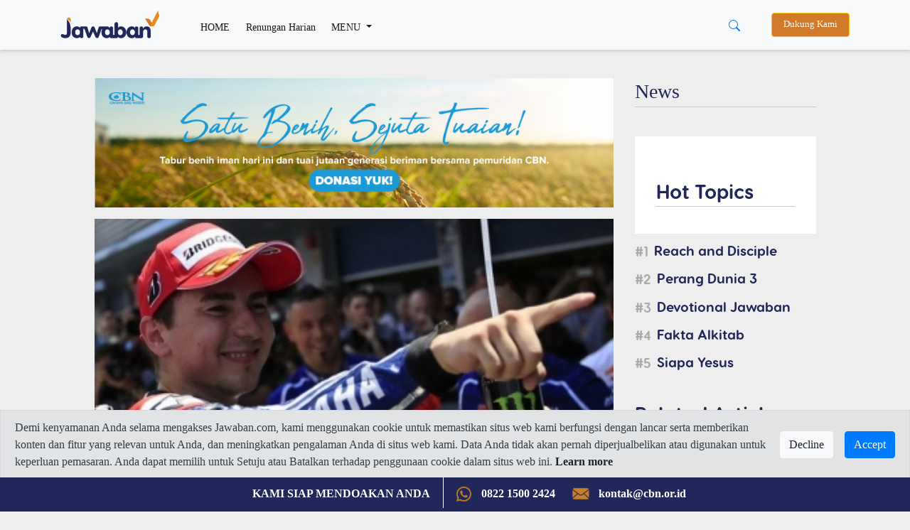

--- FILE ---
content_type: text/html; charset=UTF-8
request_url: https://www.jawaban.com/read/article/id/2013/10/10/91/131010141808/di_sepanglorenzo_akan_berjuang_sampai_akhir
body_size: 13796
content:
<!DOCTYPE html>
<html>
    <head>
		
		<meta charset="utf-8">
        <meta http-equiv="X-UA-Compatible" content="IE=edge,chrome=1">
		<!-- Request ke link website lain (alkitab.sabda) -->
		<meta http-equiv="Content-Security-Policy" content="upgrade-insecure-requests" />
		<!-- -->
		<link rel="icon" href="https://www.jawaban.com/assets/img/icon_new_2020.jpeg">
		<link href="https://www.jawaban.com/manifest.webmanifest" rel="manifest">
		
        <script type="text/javascript">
            var _gaq = _gaq || [];
            _gaq.push(['_setAccount', 'UA-15921794-1']);
            _gaq.push(['_setDomainName', '.jawaban.com']);
            _gaq.push(['_trackPageview']);

            (function () {
                var ga = document.createElement('script');
                ga.type = 'text/javascript';
                ga.async = true;
                ga.src = ('https:' == document.location.protocol ? 'https://ssl' : 'http://www') + '.google-analytics.com/ga.js';
                var s = document.getElementsByTagName('script')[0];
                s.parentNode.insertBefore(ga, s);
            })();
        </script>
		
		<!-- Google tag (gtag.js) G4!-->
		<script async src="https://www.googletagmanager.com/gtag/js?id=G-JWLX3XJJ03"></script>
		<script>
		  window.dataLayer = window.dataLayer || [];
		  function gtag(){dataLayer.push(arguments);}
		  gtag('js', new Date());

		  gtag('config', 'G-JWLX3XJJ03');
		</script>
		<title>Di Sepang, Lorenzo Akan Berjuang Sampai Akhir</title><meta charset ="UTF-8"  /><meta name ="title" content ="Di Sepang, Lorenzo Akan Berjuang Sampai Akhir"  /><meta name ="author" content ="CBN Indonesia 2014 - Jawaban.com"  /><meta name ="description" content ="Pada 2010 lalu, GP Malaysia menjadi penentu bagi Jorge Lorenzo yang keluar sebagai juara dunia untuk pertama kalinya. Kali ini, pada Minggu (13/10) mendatang, dia akan kembali ke Sepang."  /><meta name ="keywords" content ="motogp,moto gp,lorenzo,pembalap,balapan,sepang"  /><meta name ="viewport" content ="width=device-width, initial-scale=1.0"  /><meta name ="google-site-verification" content ="AF-dH9ywMjhQbdY01H0_JUrAxBujcYcKPkCd_eyVxTQ"  /><meta name ="msvalidate.01" content ="074D103AE5415A27F65E3D91ADEAE7C0"  /><meta name ="alexaVerifyID" content ="I523K-RyUCkKfvkjLS5ASjfuGNY"  /><meta property ="fb:app_id" content ="850065118431042"  /><meta property ="og:title" content ="Di Sepang, Lorenzo Akan Berjuang Sampai Akhir"  /><meta property ="og:site_name" content ="jawaban.com"  /><meta property ="og:type" content ="article"  /><meta property ="og:url" content ="https://www.jawaban.com/read/article/id/2013/10/10/91/131010141808/di_sepanglorenzo_akan_berjuang_sampai_akhir"  /><meta property ="og:description" content ="Pada 2010 lalu, GP Malaysia menjadi penentu bagi Jorge Lorenzo yang keluar sebagai juara dunia untuk pertama kalinya. Kali ini, pada Minggu (13/10) mendatang, dia akan kembali ke Sepang."  /><meta property ="og:image" content ="https://www.jawaban.com/assets/uploads/lori_mora/images/main/130628173039.jpg"  /><meta property ="og:locale" content ="en_US"  /><meta itemprop ="name" content ="Di Sepang, Lorenzo Akan Berjuang Sampai Akhir"  /><meta itemprop ="description" content ="Pada 2010 lalu, GP Malaysia menjadi penentu bagi Jorge Lorenzo yang keluar sebagai juara dunia untuk pertama kalinya. Kali ini, pada Minggu (13/10) mendatang, dia akan kembali ke Sepang."  /><meta itemprop ="image" content ="https://www.jawaban.com/assets/uploads/lori_mora/images/main/130628173039.jpg"  />		
		
		
        <meta name="viewport" content="width=device-width, initial-scale=1.0" />
        <link rel="stylesheet" href="https://www.jawaban.com/assets/desing2020/css/bootstrap.min.css">
        <link rel="stylesheet" href="https://www.jawaban.com/assets/desing2020/css/stylee.css"/>
        <link rel="stylesheet" href="https://www.jawaban.com/assets/css/circlebtnfix.css"/>
		 
		<script data-ad-client="ca-pub-6426495252404498" async src="https://pagead2.googlesyndication.com/pagead/js/adsbygoogle.js"></script>
		<!-- Facebook Pixel Code -->
        <script>
            !function (f, b, e, v, n, t, s) {
                if (f.fbq)
                    return;
                n = f.fbq = function () {
                    n.callMethod ? n.callMethod.apply(n, arguments) : n.queue.push(arguments)
                };
                if (!f._fbq)
                    f._fbq = n;
                n.push = n;
                n.loaded = !0;
                n.version = '2.0';
                n.queue = [];
                t = b.createElement(e);
                t.async = !0;
                t.src = v;
                s = b.getElementsByTagName(e)[0];
                s.parentNode.insertBefore(t, s)
            }(window, document, 'script', 'https://connect.facebook.net/en_US/fbevents.js');
            fbq('init', '371404726793267');
            fbq('track', 'PageView');
        </script>
		<noscript>
			<img height="1" width="1" src="https://www.facebook.com/tr?id=371404726793267&ev=PageView&noscript=1"/>
		</noscript>
		<!-- End Facebook Pixel Code -->
		<link rel="image_src" href="https://www.jawaban.com/assets/uploads/lori_mora/images/main/130628173039.jpg" />
		<!-- Start of cbnindonesia Zendesk Widget script -->
		<script id="ze-snippet" src="https://static.zdassets.com/ekr/snippet.js?key=25becf65-f494-43a9-8b70-015ef3bb126d"></script>
		<!-- End of cbnindonesia Zendesk Widget script -->

		<style>
		.MsoNormal > img {
			max-width: 100%;
			height: auto; }
            .jc {
                display: -webkit-box;
                display: flex;
                overflow-x: scroll;
                -webkit-box-pack: justify;
                justify-content: space-between;
                scrollbar-width: none;
                -ms-overflow-style: none;
                -webkit-overflow-scrolling: touch;
                margin: 0 -20px;
            }
            .jc__header {
                display: -webkit-box;
                display: flex;
                -webkit-box-align: center;
                align-items: center;
                width: 100%;
            }
            .jc__headline {
                -webkit-box-flex: 1;
                flex: 1;
            }
            .jc__item {
                -webkit-box-flex: 1;
                flex-grow: 1;
                flex-shrink: 0;
                flex-basis: calc(100% / 4 - (10px * 2) - (20px / 4));
                margin: 10px;
                display: -webkit-box;
                display: flex;
                border-radius: 10px;
                -webkit-box-pack: center;
                justify-content: center;
                -webkit-box-align: center;
                align-items: center;
                -webkit-box-orient: vertical;
                -webkit-box-direction: normal;
                flex-direction: column;
                position: relative;
                -webkit-user-select: none;
                -moz-user-select: none;
                -ms-user-select: none;
                user-select: none;
            }
            .jc__item.jc__item3 {
                flex-basis: calc(100% / 3 - (10px * 2) - (20px / 3));                
            }
            @media only screen and (max-width: 990px) {
                .jc__item {
                    flex-basis: calc(100% / 1.1 - (10px * 1.1) - (20px / 1.1));
					margin: 5px 10px 5px 0px;
					-webkit-box-pack: start;
					justify-content: start;
					-webkit-box-align: start;
					align-items: start;
                }
				.jc__arrows { display: none }
            }
            .jc__item:last-child:after {
                content: "";
                display: block;
                position: absolute;
                width: 10px;
                height: 1px;
                right: calc(10px * 2 * -1);
            }
            .jc__item__description {
                z-index: 1;
                align-self: flex-start;
				border-radius: 0 0 10px 10px;
				width: 100%;
				background: #fff;
            }
            h2.jc__item__title {
                padding: 10px 10px 0;
                color: #333;
                font-size: 0.9rem;
                min-height: 62px;
            }
            h4.jc__item__subtitle {
                font-size: 0.8rem;
                color: #999;
                margin-bottom: 0;
                padding: 0 10px 10px;
            }
            .jc__item__image__wrapper {
                position: relative;
                width: 100%;
            }
            .jc__item__image {
                pointer-events: none;
                width: 100%;
                border-radius: 10px 10px 0 0;
                -o-object-fit: cover;
                object-fit: cover;
            }
            
            .img-responsive {
                pointer-events: none;
                width: 100%;
                border-radius: 10px 10px 0 0;
                -o-object-fit: cover;
                object-fit: cover;
            }
            
            @media only screen and (min-width: 990px) {
                .jc__wrapper {
                    overflow: hidden;
                }
            }
            @media (hover: none) and (pointer: coarse) {
                .jc__wrapper .jc__arrows {
                    display: none;
                }
                .jc__wrapper .jc__item {
                    -webkit-box-flex: 1;
                    flex: 1 0 calc(23% - 10px * 2);
                }
            }
            @media only screen and (hover: none) and (pointer: coarse) and (max-width: 990px) {
                .jc__wrapper .jc__item {
                    -webkit-box-flex: 1;
                    flex: 1 0 calc(90% - 10px);
                }
            }
			.jplay {
				left: 42%;
				position: absolute;
				margin-top: 19%; }
				
			@media (max-width: 768px) {
				.jc__item {}
				h2.jc__item__title {
					min-height: 62px;
					font-size: 0.9rem; }
				.h1, h1 {
					font-size: 1.5rem; }
				.programs {
					padding: 0; }
				.navbar-expand-lg .navbar-nav .nav-link, .dropdown-item {
					padding-bottom: 10px; padding-top: 10px; }
				.navbar-collapse { margin-top: 10px; }
				.jplay {
					width: 20%; }
				.detail .col-md-8 {margin-top:0}
				.jc.jcmain {
					display: block; }
				.jc.jcmain .jc__item__description {
					margin-bottom: 10px; }
				.jc.jcmain .jc__item__description h2.jc__item__title {
					font-size: 1rem;
					min-height: 50px; }
				.navbar.navbar-expand-lg.navbar-light.bg-light {position: fixed;width: 100%;}
				.d-block.d-sm-none.p-2 .row {margin-top: 62px}

			}

            .jc__arrows {
                align-self: center;
            }
            .jc__arrows .arrow:before {
                content: '';
                display: inline-block;
                vertical-align: middle;
                content: "";
                background: url("[data-uri]");
                background-size: contain;
                -webkit-filter: brightness(1);
                filter: brightness(1);
                width: 18px;
                height: 12px;
                cursor: pointer;
            }
            .jc__arrows .arrow.disabled:before {
                -webkit-filter: brightness(4);
                filter: brightness(4);
            }
            .jc__arrows .arrow.disabled {
                display: none;
                z-index: 1;
            }
            .jc__arrows .arrow.arrow-next,
            .jc__arrows .arrow.arrow-prev {
                box-shadow: 0 0 3px rgba(0,0,0,0.9);
                margin-left: -40px;
                background: #fff;
                border-radius: 50%;
                padding: 10px 13px;
                position: absolute;
                margin-top: 100px;
                z-index: 1300002;
            }
            .jc__arrows .arrow.arrow-prev {
                margin-left: -1115px;
            }
            .jc__arrows .arrow.arrow-prev.arrow-prev2 {
                margin-left: -826px;
            }
            .jc__arrows .arrow.arrow-prev:before {
                -webkit-transform: rotate(90deg);
                transform: rotate(90deg);
                z-index: 123231;
            }
            .jc__arrows .arrow.arrow-next:before {
                -webkit-transform: rotate(-90deg);
                transform: rotate(-90deg);
                z-index: 123231;
            }
            .jc__arrow_right,
            .jc__arrow_left {
                background: linear-gradient(90deg, transparent 0, #f1f1f1);
                width: 80px;
                height: 220px;
                cursor: pointer;
                margin-top: -90px;
                margin-left: -45px;
                position: absolute;
                z-index: 1001;
            }
            .jc__arrow_left {
                background: linear-gradient(270deg, transparent 0, #f1f1f1);
                margin-left: -15px;
            }
			.writer {margin-top:30px}
			.writer img {border-radius:50%;width:48px}
			.writer h5 {font-size:1rem;font-weight:normal;}
			.writer h5 span {font-size: 0.9rem}
			.detail > div > .col-md-8 > img {width:100%}
			.navbar-expand-lg .navbar-nav .nav-link.btn-warning, .nav-link.btn-warning {
				padding-top: 0.4rem;padding-bottom: 0.4rem;background-color: #d07a2a;color: #fff;margin-left:15px;}
			.navbar-sahabat24 a {padding: 0.5rem}
			.navbar-expand-lg .navbar-nav .nav-link,
			.dropdown-item {font-size: 0.9rem;}
			@media (min-width: 992px) {
			  .animate {
				animation-duration: 0.3s;
				-webkit-animation-duration: 0.3s;
				animation-fill-mode: both;
				-webkit-animation-fill-mode: both;
			  }
			}

			@keyframes slideIn {
			  0% {
				transform: translateY(1rem);
				opacity: 0;
			  }
			  100% {
				transform:translateY(0rem);
				opacity: 1;
			  }
			  0% {
				transform: translateY(1rem);
				opacity: 0;
			  }
			}

			@-webkit-keyframes slideIn {
			  0% {
				-webkit-transform: transform;
				-webkit-opacity: 0;
			  }
			  100% {
				-webkit-transform: translateY(0);
				-webkit-opacity: 1;
			  }
			  0% {
				-webkit-transform: translateY(1rem);
				-webkit-opacity: 0;
			  }
			}

			.slideIn {
			  -webkit-animation-name: slideIn;
			  animation-name: slideIn;
			  margin: .5rem 0 0;
			}
			.MsoNormal{background:transparent!important;}
			ol.hstag {
                list-style: none;
                counter-reset: my-awesome-counter;
                display: flex;
                flex-wrap: wrap;
                margin: 10px 0 0;
                padding: 0;
            }
            ol.hstag li {
                counter-increment: my-awesome-counter;
                display: flex;
                width: 100%;
                font-size: 1.2rem;
                margin-bottom: 0.7rem;
            }
            ol.hstag li a {
                font-family: 'header';
            }
            ol.hstag li::before {
                content: "#" counter(my-awesome-counter);
                font-weight: normal;
                font-size: 1.2rem;
                color: #aaa;
                margin-top: 5px;
                margin-right: 0.5rem;
                font-family: 'header';
                line-height: 1;
            }
			.subt {background:#2c2c2c}
			.arc-col.arc-col-s h2{padding: 8px 10px 0;font-size: 1rem;}
			#modalOverlay {
				position: fixed;
				top: 0;
				left: 0;
				background: rgba(0, 0, 0, 0.5);
				z-index: 99999;
				height: 100%;
				width: 100%;
			}
			.modalPopup {
				position: absolute;
				top: 35%;
				left: 50%;
				transform: translate(-50%, -50%);
				width: 30%;
				padding: 0 0 15px;
				-webkit-box-shadow: 0 2px 10px 3px rgba(0,0,0,.2);
				-moz-box-shadow: 0 2px 10px 3px rgba(0,0,0,.2);
				box-shadow: 0 2px 10px 3px rgba(0,0,0,.2);
			}
			.modalContent {margin: 1rem 1rem 0rem;}
			@media (max-width: 768px) {
				.modalPopup {
					width: 100%;
					top: 50%;
				}
			}
			.modalContent a {display:block}
			.detail .jc__wrapper{padding:30px;background:#fff}
			.list-group-item {
				padding: 5px;
				background-color: transparent;
				border: none;
			}
			.jc22__item__description {
				width: 100%;
				border-radius: 0 0 10px 10px;
				padding: 10px 20px;
				background: #22275a }
			.jc22__item__description h2{
				color: #ffffff; }
			.jc22__item__description h4 {
				padding: 0 0 10px;
				font-size: 0.9rem;
				display: inline-block;
				color: rgba(255,255,255,0.8); }
			.jc22_date h4 {font-size: 0.9rem;color:#22275a;margin-top: 10px;}
			.jc22__item__description h2 {
				font-size: 1.4rem; }
			.list-group-item {
				padding: 10px 5px 0; }
			.jc__tgl {background:#e88a23;padding:2px 10px;color:#fff;font-size:1.2rem;margin:5px 0;display:inline-block}
			.jc22_top {margin-top:10px}
			.jc22_top h2 {font-size:1.4rem}
			.jc22_top img {margin-bottom:20px;border-radius:10px}
			.jc22_top h5 {font-size:3rem;text-align:center;color:#e88a23}
			.row.programs {height: 220px;overflow-y: scroll;}
			.kata-alkitab {height: 440px;overflow-y: scroll;}
			.jc__boxx table {height:140px}
			.jc__boxx h2 {font-size:1.2rem;}
			.jc__boxx2 h2, .kata-alkitab h2 {font-size:0.9rem;}
			a:hover .jc22_date{text-decoration:none}
			.dropdown-divider {margin: 0.2rem 0;}
			@media (max-width: 768px) {
			.jc__boxx table {height:80px}
			.jc22_top h2, .jc__boxx h2 {font-size:1rem;}
			.jc__item p, .jc22_top p, .jc__boxx .jc22_date h4 {font-size: 0.8rem;}
			.jc22_top h5 {font-size: 2rem;}
			.jc__boxx2 {padding-left: 1rem;padding-right: 1rem}
			}
			.megamenu-li {position: static;}
			.container-megamenu{background:#fff;padding:0 30px 20px}
			.container-megamenu h5{margin-top:20px}
			.megamenu {position: absolute;background:transparent;width: 100%;margin:auto;padding: 0;}
			.navbar-expand-lg .navbar-nav .nav-link.btn-warning, .nav-link.btn-warning{font-size: 0.8rem}
			.subs-blue{background: #ddc;padding: 5px 25px 5px 40px;margin-top: 30px;}
			.alert-cookie-policy{
			  display: block;
			  border-radius: 0;
			  position: fixed;
			  bottom:45px;
			  top:auto;
			  left:0;
			  right: 0;
			  z-index: 999;
			}
			.alert-cookie-policy .alert{
			  border-radius: 0;
			}

			/*
			@media (min-width: 576px) { 
			}
			*/
			@media (max-width: 768px) { 
			.alert-cookie-policy{
			display: none;}
			}

        </style>
         <link href="https://alkitab.sabda.org/api/ayatizer/ayatizer.css" rel="stylesheet">
	
    </head>
    <body>
        <script id="mcjs">!function(c,h,i,m,p){m=c.createElement(h),p=c.getElementsByTagName(h)[0],m.async=1,m.src=i,p.parentNode.insertBefore(m,p)}(document,"script","https://chimpstatic.com/mcjs-connected/js/users/9e97685e94ec4956d89a2b6e7/25f1788fdbef1e750f69bbbd9.js");</script>

<nav class="navbar navbar-expand-lg navbar-light bg-light">
    <div class="container">
        <a class="navbar-brand" href="https://www.jawaban.com/">
            <img src="https://www.jawaban.com/assets/img/logos-jawaban20.png" alt="" />
        </a>
		<div class="d-block d-sm-none">
			<button type="button" class="btn btn-link" data-toggle="dropdown" aria-haspopup="true" aria-expanded="false" style="margin-right: -25px;">
				<svg width="1em" height="1em" viewBox="0 0 16 16" class="bi bi-search" fill="currentColor" xmlns="http://www.w3.org/2000/svg">
					<path fill-rule="evenodd" d="M10.442 10.442a1 1 0 0 1 1.415 0l3.85 3.85a1 1 0 0 1-1.414 1.415l-3.85-3.85a1 1 0 0 1 0-1.415z"/>
					<path fill-rule="evenodd" d="M6.5 12a5.5 5.5 0 1 0 0-11 5.5 5.5 0 0 0 0 11zM13 6.5a6.5 6.5 0 1 1-13 0 6.5 6.5 0 0 1 13 0z"/>
				</svg>
			</button>
		    <div class="dropdown-menu dropdown-menu-right mt-0 animate slideIn" style="min-width:100%;">
			  <form class="px-2 py-0" method='POST' action='https://www.jawaban.com/search/word.html'>
				<div class="form-group m-0">
				  <input type="text" name='txt_search' class="form-control" id="" placeholder="Cari disini...">
				</div>
				<!--<button type="submit" class="btn btn-primary">Sign in</button>-->
			  </form>
			</div>
		</div>
        <button class="navbar-toggler" type="button" data-toggle="collapse" data-target="#navbarSupportedContent" aria-controls="navbarSupportedContent" aria-expanded="false" aria-label="Toggle navigation">
            <span class="navbar-toggler-icon"></span>
        </button>
		<div class="collapse navbar-collapse" id="navbarSupportedContent">
	<ul class="navbar-nav mr-auto">
		<li class="nav-item active">
			<a class="nav-link pt-2" href="https://www.jawaban.com/">HOME <span class="sr-only">(current)</span></a>
		</li>
		<li class="nav-item active">
			<a class="nav-link pt-2" href="https://www.jawaban.com/archive/id/63/Devotional.html">Renungan Harian</a>
		</li>
		<li class="nav-item dropdown megamenu-li">
			<a class="nav-link pt-2 dropdown-toggle" href="" id="dropdown01" role="button" data-toggle="dropdown" aria-haspopup="true" aria-expanded="false">
				MENU
			</a>
		    <div class="dropdown-menu megamenu" aria-labelledby="dropdown01">
				<div class="container container-megamenu">
					<div class="row">
					 <div class="col-6 col-md-3">
					  <h5>SPIRITUALITY</h5>
						<a class="dropdown-item" href="https://www.jawaban.com/archive/id/518/Fakta_Alkitab.html">Fakta Alkitab</a>
						<a class="dropdown-item" href="https://www.jawaban.com/archive/id/58/Kata_Alkitab.html">Kata Alkitab</a>
						<a class="dropdown-item" href="https://www.jawaban.com/archive/id/63/Devotional.html">Devotional</a>
						<div class="dropdown-divider"></div>
						<a class="dropdown-item" href="https://www.jawaban.com/archive/id/1/SPIRITUALITY.html">View all</a>
					 </div>
					 <div class="col-6 col-md-3">
					  <h5>TRUE STORY</h5>
						<a class="dropdown-item" href="https://www.jawaban.com/archive/id/521/Family.html">Family</a>
						<a class="dropdown-item" href="https://www.jawaban.com/archive/id/523/Milenial.html">Milenial</a>
						<a class="dropdown-item" href="https://www.jawaban.com/archive/id/522/Youth.html">Youth</a>
						<div class="dropdown-divider"></div>
						<a class="dropdown-item" href="https://www.jawaban.com/archive/id/9/TRUE_STORY.html">View all</a>
					 </div>
					 <div class="col-6 col-md-3">
					  <h5>LIFESTYLE</h5>
						<a class="dropdown-item" href="https://www.jawaban.com/archive/id/2/Relationship.html">Relationship</a>
						<a class="dropdown-item" href="https://www.jawaban.com/archive/id/10/Health.html">Health</a>
						<a class="dropdown-item" href="https://www.jawaban.com/archive/id/3/Finance.html">Finance</a>
						<div class="dropdown-divider"></div>
						<a class="dropdown-item" href="https://www.jawaban.com/archive/id/5/LIFESYLE.html">View all</a>
						</div>
					 <div class="col-6 col-md-3">
						<h5>NEWS</h5>
						<a class="dropdown-item" href="https://www.jawaban.com/archive/id/524/Berita-CBN.html">Berita CBN</a>
						<a class="dropdown-item" href="https://www.jawaban.com/archive/id/4/NEWS.html">News</a>
						<a class="dropdown-item" href="https://www.jawaban.com/job">Career</a>
						<a class="dropdown-item" href="https://www.jawaban.com/resources">Topic</a>
					 </div>
					</div>
			    </div>
		    </div>
		</li>
		<!--<li class="nav-item d-none d-sm-block">
			<a class="nav-link btn btn-warning" target="_blank" href="https://donasi.jawaban.com/?utm_code=Markom-DM1">Dukung Kami</a>
		</li>-->
	</ul>
	
	<div class="btn-group mr-3 d-none d-sm-block">
	  <button type="button" class="btn btn-link" data-toggle="dropdown" aria-haspopup="true" aria-expanded="false">
		<svg width="1em" height="1em" viewBox="0 0 16 16" class="bi bi-search" fill="currentColor" xmlns="http://www.w3.org/2000/svg">
		  <path fill-rule="evenodd" d="M10.442 10.442a1 1 0 0 1 1.415 0l3.85 3.85a1 1 0 0 1-1.414 1.415l-3.85-3.85a1 1 0 0 1 0-1.415z"/>
		  <path fill-rule="evenodd" d="M6.5 12a5.5 5.5 0 1 0 0-11 5.5 5.5 0 0 0 0 11zM13 6.5a6.5 6.5 0 1 1-13 0 6.5 6.5 0 0 1 13 0z"/>
		</svg>
	  </button>
	  <div class="dropdown-menu dropdown-menu-right animate slideIn" style="min-width:13rem;">
		  <form class="px-2 py-0" method='POST' action='https://www.jawaban.com/search/word.html'>
			<div class="form-group m-0">
			  <input type="text" name='txt_search' class="form-control" id="" placeholder="Cari disini...">
			</div>
			<!--<button type="submit" class="btn btn-primary">Sign in</button>-->
		  </form>
		</div>
	</div>
	<!--<div class="dropdown d-none d-sm-block">
		<a class="nav-link btn btn-warning" target="_blank" style="background:#22275a" href="https://cbn.jawaban.com">Login Mitra</a>
	</div>-->
	<div class="dropdown d-none d-sm-block">
		<a class="nav-link btn btn-warning" target="_blank" href="https://donasi.jawaban.com/?utm_code=WEB-DONATION-JCOM">Dukung Kami</a>
		<!--<a class="nav-link btn btn-warning" target="_blank" style="background:#22275a" href="https://www.jawaban.com/kontributor">Jadi Kontributor</a>-->
	</div>
	
	<!--<div class="dropdown d-none d-sm-block">
		<button class="btn btn-sm btn-secondary dropdown-toggle" type="button" id="dropdownMenuButton" data-toggle="dropdown" aria-haspopup="true" aria-expanded="false">
			<svg width="1.5em" height="2em" viewBox="0 0 16 16" class="bi bi-file-person" fill="currentColor" xmlns="http://www.w3.org/2000/svg">
			<path fill-rule="evenodd" d="M4 1h8a2 2 0 0 1 2 2v10a2 2 0 0 1-2 2H4a2 2 0 0 1-2-2V3a2 2 0 0 1 2-2zm0 1a1 1 0 0 0-1 1v10a1 1 0 0 0 1 1h8a1 1 0 0 0 1-1V3a1 1 0 0 0-1-1H4z"/>
			<path d="M13.784 14c-.497-1.27-1.988-3-5.784-3s-5.287 1.73-5.784 3h11.568z"/>
			<path fill-rule="evenodd" d="M8 10a3 3 0 1 0 0-6 3 3 0 0 0 0 6z"/>
			</svg> Login
		</button>
		<div class="dropdown-menu dropdown-menu-right animate slideIn">
		  <form class="px-3 py-3" method='POST' action='https://www.jawaban.com/login.html'>
			<div class="form-group">
			  <label for="exampleDropdownFormEmail1">JC ID</label>
			  <input type="text" name='txt_username' class="form-control" id="exampleDropdownFormEmail1" placeholder="JC ID">
			</div>
			<div class="form-group">
			  <label for="exampleDropdownFormPassword1">Password</label>
			  <input type="password" name='txt_pass' class="form-control" id="exampleDropdownFormPassword1" placeholder="Password">
			</div>
			
			<button type="submit" name='sbm' class="btn btn-primary">Sign in</button>
		  </form>
		  <div class="dropdown-divider"></div>
		  <a class="dropdown-item" href="https://www.jawaban.com/register.html">New around here? Sign up</a>
		  <a class="dropdown-item" href="https://www.jawaban.com/login/forgot_password.html">Forgot password?</a>
		</div>
	</div>-->
</div>
<script>
$(document).ready(function() {
	$(".megamenu").on("click", function(e) {
		e.stopPropagation();
	});
});
</script>	        
    </div>
</nav>
<div class="d-block d-sm-none p-2 pl-3 pr-3">
	<div class="row">
		<!--<div class="col-6 p-0">
			<a class="nav-link btn btn-warning ml-0 px-0" target="_blank" style="background:#22275a" href="https://cbn.jawaban.com">Login Mitra</a>
		</div>
		<div class="col-4 p-0">
			<a class="nav-link btn btn-warning ml-0 px-0" target="_blank" style="background:#22275a" href="https://www.jawaban.com/kontributor">Jadi Kontributor</a>
		</div>-->
		<div class="col-12 pr-1 pl-1">
			<a class="nav-link btn btn-warning ml-0 px-0" href="https://donasi.jawaban.com/?utm_code=Markom-DM1">Dukung Kami</a>
		</div>
		<!--<div class="col-4 pl-1 pr-1">
			<div class="dropdown">
				<button class="btn btn-sm btn-block btn-secondary dropdown-toggle" type="button" id="dropdownMenuButton" data-toggle="dropdown" aria-haspopup="true" aria-expanded="false">
						<svg width="1.5em" height="2em" viewBox="0 0 16 16" class="bi bi-file-person" fill="currentColor" xmlns="http://www.w3.org/2000/svg">
						<path fill-rule="evenodd" d="M4 1h8a2 2 0 0 1 2 2v10a2 2 0 0 1-2 2H4a2 2 0 0 1-2-2V3a2 2 0 0 1 2-2zm0 1a1 1 0 0 0-1 1v10a1 1 0 0 0 1 1h8a1 1 0 0 0 1-1V3a1 1 0 0 0-1-1H4z"/>
						<path d="M13.784 14c-.497-1.27-1.988-3-5.784-3s-5.287 1.73-5.784 3h11.568z"/>
						<path fill-rule="evenodd" d="M8 10a3 3 0 1 0 0-6 3 3 0 0 0 0 6z"/>
						</svg> Login
				</button>
				<div class="dropdown-menu dropdown-menu-right animate slideIn">
				  <form class="px-3 py-3">
					<div class="form-group">
					  <label for="exampleDropdownFormEmail1">Email address</label>
					  <input type="email" class="form-control" id="exampleDropdownFormEmail1" placeholder="email@example.com">
					</div>
					<div class="form-group">
					  <label for="exampleDropdownFormPassword1">Password</label>
					  <input type="password" class="form-control" id="exampleDropdownFormPassword1" placeholder="Password">
					</div>
					<div class="form-group">
					  <div class="form-check">
						<input type="checkbox" class="form-check-input" id="dropdownCheck">
						<label class="form-check-label" for="dropdownCheck">
						  Remember me
						</label>
					  </div>
					</div>
					<button type="submit" class="btn btn-primary">Sign in</button>
				  </form>
				  <div class="dropdown-divider"></div>
				  <a class="dropdown-item" href="#">New around here? Sign up</a>
				  <a class="dropdown-item" href="#">Forgot password?</a>
				</div>
			</div>
		</div>-->
	</div>
</div>		<script>
  function share(url) {
    window.open(url, "_blank", "toolbar=no, scrollbars=yes, resizable=yes, left=500, width=550, height=350");
}
</script>

<script type="text/javascript" src="//code.jquery.com/jquery-2.1.0.js"></script>
<div class="container detail">
	<div class="row justify-content-center arc-row">
		<div class="col-md-8">
							<a href="https://donasi.jawaban.com/?utm_code=WI-WEB-JWB-ReadTopBanner" class="countthis" target="_blank" id="5473_adv">
				<img src="https://www.jawaban.com/assets/uploads/advertise/Banner-read-top.jpg" alt="" class="mb-3 img-fluid" />
				</a>
								
							<div>
						
											<img src="https://www.jawaban.com/assets/uploads/lori_mora/images/main/130628173039.jpg" class="img-fluid" style="width:100%" alt="Di Sepang, Lorenzo Akan Berjuang Sampai Akhir" />
									</div>
			<script>
				$('.covergbrforplayer').on('click', function() {
						var element = $(this);						
						var videoSRC = element.attr('data-videoSRC');
						var iframe = '<iframe width="100%" height="410" src="'+videoSRC+'" frameborder="0" allowfullscreen></iframe>';
						element.html(iframe);
					});
			</script>
			
			<div class="row detail-infi">
				<div class="col-5">
											<span style="font-size:1rem;color:#666"><i>Sumber: otomotif.plasa.msn.com</i></span><br/>
						
					<h4><a href="https://www.jawaban.com/archive/id/91/Nasional.html">Nasional</a>
					<span style="font-size:1rem;color:#666">/ <svg xmlns="http://www.w3.org/2000/svg" width="16" height="16" fill="currentColor" class="bi bi-calendar3" viewBox="0 0 16 16">
  <path d="M14 0H2a2 2 0 0 0-2 2v12a2 2 0 0 0 2 2h12a2 2 0 0 0 2-2V2a2 2 0 0 0-2-2zM1 3.857C1 3.384 1.448 3 2 3h12c.552 0 1 .384 1 .857v10.286c0 .473-.448.857-1 .857H2c-.552 0-1-.384-1-.857V3.857z"/>
  <path d="M6.5 7a1 1 0 1 0 0-2 1 1 0 0 0 0 2zm3 0a1 1 0 1 0 0-2 1 1 0 0 0 0 2zm3 0a1 1 0 1 0 0-2 1 1 0 0 0 0 2zm-9 3a1 1 0 1 0 0-2 1 1 0 0 0 0 2zm3 0a1 1 0 1 0 0-2 1 1 0 0 0 0 2zm3 0a1 1 0 1 0 0-2 1 1 0 0 0 0 2zm3 0a1 1 0 1 0 0-2 1 1 0 0 0 0 2zm-9 3a1 1 0 1 0 0-2 1 1 0 0 0 0 2zm3 0a1 1 0 1 0 0-2 1 1 0 0 0 0 2zm3 0a1 1 0 1 0 0-2 1 1 0 0 0 0 2z"/>
</svg> 10 October 2013</span></h4>
				</div>
				<div class="col-7 text-right">
					<small class="text-muted">Kalangan Sendiri</small>
<script src="https://d.line-scdn.net/r/web/social-plugin/js/thirdparty/loader.min.js" async="async" defer="defer"></script>
<ul class="list-unstyled" id="shyer">
	<li>
		<small>Share:</small>
		<a href="https://www.facebook.com/sharer/sharer.php?u=https://www.jawaban.com/read/article/id/2013/10/10/91/131010141808/di_sepanglorenzo_akan_berjuang_sampai_akhir" target="_blank">
			<img src="https://www.jawaban.com/assets/img/shyer-fb.jpg" />
		</a>
	
		<a href="https://twitter.com/share?text=Di Sepang, Lorenzo Akan Berjuang Sampai Akhir&url=https://www.jawaban.com/read/article/id/2013/10/10/91/131010141808/di_sepanglorenzo_akan_berjuang_sampai_akhir" target="_blank">
			<img src="https://www.jawaban.com/assets/img/shyer-tw.jpg" />
		</a>
	
		<!--<a href="https://plus.google.com/share?url=https://www.jawaban.com/read/article/id/2013/10/10/91/131010141808/di_sepanglorenzo_akan_berjuang_sampai_akhir" target="_blank">
			<img src="https://www.jawaban.com/assets/img/shyer-g.jpg" />
		</a>-->
				<a href="https://api.whatsapp.com/send/?phone&text=https%3A%2F%2Fwww.jawaban.com%2Fread%2Farticle%2Fid%2F2013%2F10%2F10%2F91%2F131010141808%2Fdi_sepanglorenzo_akan_berjuang_sampai_akhir+-+Di+Sepang%2C+Lorenzo+Akan+Berjuang+Sampai+Akhir" target="_blank">
			<img src="https://www.jawaban.com/assets/img/shyer-wa.jpg" />
		</a>
	</li>		
</ul>
<script>
	$('#shyer').affix({
		offset: {
			top: 90
			, bottom: function () {
				return (this.bottom = $('.footer').outerHeight(true))
			}
		}
	})
</script>				</div>
			</div>
						<h1>Di Sepang, Lorenzo Akan Berjuang Sampai Akhir</h1>
			<div class="row writer">
				<div class="col-9">
					<img src="https://www.jawaban.com/assets/uploads/profile/default_profile.jpg?260130101819" alt=""  />
					<h5>Lois					<span>Official Writer</span></h5>
				</div>
				<div class="col-3">				
					<div class="pad5 text-right">
						<svg width="1em" height="1em" viewBox="0 0 16 16" class="bi bi-eye" fill="currentColor" xmlns="http://www.w3.org/2000/svg">
							<path fill-rule="evenodd" d="M16 8s-3-5.5-8-5.5S0 8 0 8s3 5.5 8 5.5S16 8 16 8zM1.173 8a13.134 13.134 0 0 0 1.66 2.043C4.12 11.332 5.88 12.5 8 12.5c2.12 0 3.879-1.168 5.168-2.457A13.134 13.134 0 0 0 14.828 8a13.133 13.133 0 0 0-1.66-2.043C11.879 4.668 10.119 3.5 8 3.5c-2.12 0-3.879 1.168-5.168 2.457A13.133 13.133 0 0 0 1.172 8z"/>
							<path fill-rule="evenodd" d="M8 5.5a2.5 2.5 0 1 0 0 5 2.5 2.5 0 0 0 0-5zM4.5 8a3.5 3.5 0 1 1 7 0 3.5 3.5 0 0 1-7 0z"/>
						</svg> 3184					</div>
				</div>                            
			</div>
			
			<p style="text-align: justify;"><span style="font-size: small;">Pada 2010 lalu, GP Malaysia menjadi penentu bagi Jorge Lorenzo yang keluar sebagai juara dunia untuk pertama kalinya. Kali ini, pada Minggu (13/10) mendatang, dia akan kembali ke Sepang. Sayangnya, bukan untuk memastikannya keluar sebagai juara namun untuk memastikan agar lawan beratnya, Marc Marquez tidak melaju sebagai juara dunia.</span></p>
<p><span style="font-size: small;"> </span></p>
<p style="text-align: justify;"><span style="font-size: small;">Seri ke-15 MotoGP musim ini berarti tinggal 100 poin maksimal yang bisa diraih pembalap. Marquez yang kini memimpin klasemen dengan keunggulan 39 angka membuat Lorenzo tak punya pilihan lain selain menang.</span></p>
<p><span style="font-size: small;"> </span></p>
<p style="text-align: justify;"><span style="font-size: small;">&ldquo;Sekarang kami memulai perjalanan besar, dengan tiga balapan beruntun dan menghadapi bagian terakhir dalam persaingan menjadi juara dunia, bagian yang krusial,&rdquo; ujar Lorenzo. Menurut Lorenzo, pembalap akan sangat kuat karena mereka mengenal Sepang dengan baik karena merupakan sirkuit uji coba pra musim. Meskipun begitu, Sepang selalu berangin kencang dan sering hujan.</span></p>
<p><span style="font-size: small;"> </span></p>
<p style="text-align: justify;"><span style="font-size: small;">&ldquo;Saya punya beberapa kenangan manis di sana, tetapi kami perlu untuk tetap fokus pada balapan dan mencoba untuk sedikit unggul atas Marquez. Menjadi juara dunia sangat sulit, tapi kami akan berjuang sampai akhir. Mari kita lihat apa yang akan terjadi!&rdquo;</span></p>
<p><span style="font-size: small;"> </span></p>
<p style="text-align: justify;"><span style="font-size: small;">Di Sepang, semua pembalap tentu ingin mendapatkan poin terbaik, terutama Lorenzo yang berada di posisi kedua klasemen sementara. Bila dia berhasil merajai Sepang, maka ada kemungkinan dia bisa menjadi juara dunia meski masih harus berjuang gigih untuk merebut tiga seri lainnya. Namun, nampaknya juara dunia harus lepas dari tangannya jika di Sepang nanti dia kalah.</span></p>
<p style="text-align: justify;">&nbsp;</p>
<p style="text-align: justify;"><span style="font-size: small;">Baca juga :</span></p>
<p style="text-align: justify;"><span style="font-size: small;"><a href="https://www.jawaban.com/index.php/money/detail/id/82/news/131008110312/limit/0/Mau-Sukses-Larangan-Utamanya-Jangan-Cinta-Uang.html" target="_blank"><span style="color: #0000ff;"><strong>Mau Sukses? Larangan Utamanya Jangan Cinta Uang</strong></span></a></span></p>
<p style="text-align: justify;"><span style="font-size: small;"><a href="https://www.jawaban.com/index.php/entertain/detail/color/blue/id/48/news/131007112657/limit/0/Tips-Mulai-Dari-Membeli-Sampai-Menyimpan-Udang.html" target="_blank"><span style="color: #0000ff;"><strong>Tips Mulai Dari Membeli Sampai Menyimpan Udang</strong></span></a></span></p>
<p style="text-align: justify;"><span style="font-size: small;"><a href="https://www.jawaban.com/index.php/spiritual/detail/id/58/news/131003102353/limit/0/Alkisah-Tentang-Tiga-Pohon.html" target="_blank"><span style="color: #0000ff;"><strong>Alkisah Tentang Tiga Pohon</strong></span></a></span></p>
<p style="text-align: justify;"><span style="font-size: small;"><a href="https://www.jawaban.com/index.php/relationship/detail/id/92/news/131003113615/limit/0/Saat-Sosial-Media-Jadi-Masalah-dalam-Rumah-Tangga.html" target="_blank"><span style="color: #0000ff;"><strong>Saat Sosial Media Jadi Masalah Dalam Rumah Tangga</strong></span></a></span></p>
<p style="text-align: justify;"><span style="font-size: small;"><a href="https://www.jawaban.com/index.php/health/detail/id/67/news/131002155425/limit/0/Kulit-Mulus-Cerah-Bersinar-dengan-Vegetarian.html" target="_blank"><span style="color: #0000ff;"><strong>Kulit Mulus Cerah Bersinar dengan Vegetarian</strong></span></a></span></p>
<p><span style="font-size: small;"><a href="https://www.jawaban.com/index.php/money/detail/id/82/news/130930165705/limit/0/Tingkatkan-Kualitas-Sebagai-Pemandu-Wisatawan.html" target="_blank"><span style="color: #0000ff;"><strong>Tingkatkan Kualitas Sebagai Pemandu Wisatawan</strong></span></a></span></p>			Sumber : kompas.com by lois horiyanti/jawaban.com
			<h5 class="jc__headline mt-4" style="color: #22275A">Halaman :</h5>
			<a href="https://www.jawaban.com/read/article/id/2013/10/10/91/131010141808/di_sepanglorenzo_akan_berjuang_sampai_akhir//1" class="btn btn-info btn-circle btn-sm" role="button" style="background-color:#FB8F2C;border-color:#FB8F2C"><b>1</b></a>
			<div class="mt-4 keywords" hidden>
													<a href="https://www.jawaban.com/search/word/motogp.html"  class="btn btn-outline-secondary mb-2" target="_blank">
						motogp					</a>
									<a href="https://www.jawaban.com/search/word/moto+gp.html"  class="btn btn-outline-secondary mb-2" target="_blank">
						moto gp					</a>
									<a href="https://www.jawaban.com/search/word/lorenzo.html"  class="btn btn-outline-secondary mb-2" target="_blank">
						lorenzo					</a>
									<a href="https://www.jawaban.com/search/word/pembalap.html"  class="btn btn-outline-secondary mb-2" target="_blank">
						pembalap					</a>
									<a href="https://www.jawaban.com/search/word/balapan.html"  class="btn btn-outline-secondary mb-2" target="_blank">
						balapan					</a>
									<a href="https://www.jawaban.com/search/word/sepang.html"  class="btn btn-outline-secondary mb-2" target="_blank">
						sepang					</a>
							</div>
			
			<div class="my-3">
				<a href="https://jawaban.com/bagikankisahmu/" target="_blank"><img src="https://www.jawaban.com/assets/img/Devotional.jpg" alt="" class="img-fluid mt-4" /></a>
			</div>
			
			<script>(function (d, s, id) {
        var js, fjs = d.getElementsByTagName(s)[0];
        if (d.getElementById(id))
            return;
        js = d.createElement(s);
        js.id = id;
        js.src = "//connect.facebook.net/id_ID/sdk.js#xfbml=1&appId=1462860333969761&version=v2.0";
        fjs.parentNode.insertBefore(js, fjs);
    }(document, 'script', 'facebook-jssdk'));
</script>
<div class="panel" id="leave-comment">
    <div class="panel-heading">
        <div class="row">
            <div class="col-12">
                <a href="#">
                    <h3 class="panel-header-text">Leave a Comment</h3>
                </a>
            </div>
        </div>
    </div>
    <div class="panel-body" id="recharge-yoursoul">
        <!--<form role="form">-->
        <div class="row jc-comment-backgorund2">
            <div class="col-lg-12 col-md-12 col-sm-12 col-xs-12">
                <div class="fb-comments" data-href="https://www.jawaban.com/read/article/id/2013/10/10/91/131010141808/" data-numposts="5" data-colorscheme="light"></div>
                <!--<div class="form-group">
                    <textarea class="form-control" rows="3" placeholder="Add your comment.."></textarea>
                </div>
                <div class="checkbox">
                    <label class="col-sm-5">
                        <input type="checkbox"> Also post on Facebook
                    </label>
                    <div class="col-sm-7 text-right">
                        Your Text Here... <button type="submit" class="btn btn-default">Submit</button>
                    </div>
                </div>-->
            </div>
        </div>
        <!--</form>-->
    </div>
</div>

<!--<div id="fb-root"></div>
<script>(function (d, s, id) {
        var js, fjs = d.getElementsByTagName(s)[0];
        if (d.getElementById(id))
            return;
        js = d.createElement(s);
        js.id = id;
        js.src = "//connect.facebook.net/id_ID/sdk.js#xfbml=1&appId=1462860333969761&version=v2.0";
        fjs.parentNode.insertBefore(js, fjs);
    }(document, 'script', 'facebook-jssdk'));
</script>
<div class="panel" id="leave-comment">
    <div class="panel-heading">
        <div class="row">
            <div class="col-lg-8 col-xs-8">
                <a href="#">
                    <h3 class="panel-header-text">Leave a Comment</h3>
                </a>
            </div>
        </div>
    </div>
    <div class="panel-body" id="recharge-yoursoul">
        <div class="fb-comments" data-href="https://www.jawaban.com/read/article/id/2013/10/10/91/131010141808/" data-numposts="5" data-colorscheme="light"></div>
    </div>
</div>-->			
		</div>
		<div class="col-md-3">
			<div class="categoriez">
				<div class="categoriez-sub">
					<h3><a href="https://www.jawaban.com/archive/id/4/News.html">News</a></h3>
					<ul>
											</ul>
				</div>
			</div>
			<a href="#" class="countthis" target="_blank" id="#_adv">
				<img src="https://www.jawaban.com/assets/uploads/advertise/" alt="" class="iklan img-fluid mt-4" />
			</a>
			<div class="jc__wrapper">
				<div class="jc__header">
					<h3 class="jc__headline">Hot Topics</h3>
				</div>
			</div>
			<ol class="hstag">
								<li><a href="https://www.jawaban.com/search/word/Reach and Disciple" target="_blank">Reach and Disciple</a></li>
								<li><a href="https://www.jawaban.com/search/word/Perang Dunia 3" target="_blank">Perang Dunia 3</a></li>
								<li><a href="https://www.jawaban.com/search/word/Devotional Jawaban" target="_blank">Devotional Jawaban</a></li>
								<li><a href="https://www.jawaban.com/search/word/Fakta Alkitab" target="_blank">Fakta Alkitab</a></li>
								<li><a href="https://www.jawaban.com/search/word/Siapa Yesus" target="_blank">Siapa Yesus</a></li>
							</ol>
			<h3>Related Articles</h3>
<div class="row mb-4">
			<div class="col-6 col-md-12">
			<div class="arc-col">
				<a href="https://www.jawaban.com/read/article/id/2015/11/09 11:30:00/91/151109143801/gagal_juaravalentino_rossi_pecahkan_rekor_comeback_legenda_motogp"><img src="https://www.jawaban.com/assets/uploads/rere_karo/images/main/151109143155.jpg" alt="" class="img-fluid" />
					<h2>Gagal Juara, Valentino Rossi Pecahkan Rekor Comeback Legenda MotoGP</h2></a>
				<a href="https://www.jawaban.com/archive/id/91/Nasional.html"><h4>Nasional</h4></a>
			</div>
		</div>
			<div class="col-6 col-md-12">
			<div class="arc-col">
				<a href="https://www.jawaban.com/read/article/id/2015/11/02 11:30:00/91/151102140801/terkendala_danario_haryanto_belum_masuk_daftar_pembalap_f1_2016"><img src="https://www.jawaban.com/assets/uploads/rere_karo/images/main/151102140548.jpg" alt="" class="img-fluid" />
					<h2>Terkendala Dana, Rio Haryanto Belum Masuk Daftar Pembalap F1 2016</h2></a>
				<a href="https://www.jawaban.com/archive/id/91/Nasional.html"><h4>Nasional</h4></a>
			</div>
		</div>
			<div class="col-6 col-md-12">
			<div class="arc-col">
				<a href="https://www.jawaban.com/read/article/id/2015/06/22 11:30:00/91/150622121032/rio_haryanto_juara_di_gp2_series_austria"><img src="https://www.jawaban.com/assets/uploads/rere_karo/images/main/150622115700.jpg" alt="" class="img-fluid" />
					<h2>Rio Haryanto Juara di GP2 Series Austria</h2></a>
				<a href="https://www.jawaban.com/archive/id/91/Nasional.html"><h4>Nasional</h4></a>
			</div>
		</div>
			<div class="col-6 col-md-12">
			<div class="arc-col">
				<a href="https://www.jawaban.com/read/article/id/2015/01/17 13:30:00/91/150115165518/performa_jorge_lorenzo_akan_bersinar_di_2015"><img src="https://www.jawaban.com/assets/uploads/daniel_tanamal/images/main/150115164338.jpg" alt="" class="img-fluid" />
					<h2>Performa Jorge Lorenzo Akan Bersinar di 2015</h2></a>
				<a href="https://www.jawaban.com/archive/id/91/Nasional.html"><h4>Nasional</h4></a>
			</div>
		</div>
	</div>			
			<img src="https://www.jawaban.com/assets/img/konseling25.jpg" class="img-fluid" alt="" />
			<div class="row ico-row">
				<div class="col-12">
					<div class="p-2" style="background:#fff">
						<a href="https://bit.ly/layanandoawebsite" target="_blank">
							<img src="https://www.jawaban.com/assets/img/konseling_wa.png" class="img-fluid" alt="" />
						</a>
					</div>
					<div class="p-2" style="background:#fff">
						<a href="/cdn-cgi/l/email-protection#f3989c9d879298b390919ddd9c81dd9a97">
							<img src="https://www.jawaban.com/assets/img/konseling_email.png" class="img-fluid" alt="" />
						</a>
					</div>
					<div class="p-2" style="background:#fff">
						<a href="tel:+628119914240" target="_blank">
							<img src="https://www.jawaban.com/assets/img/konseling_callcenter.png" class="img-fluid" alt="" />
						</a>
					</div>
				</div>	
			</div>	

		</div>
	</div>
</div>

   <script data-cfasync="false" src="/cdn-cgi/scripts/5c5dd728/cloudflare-static/email-decode.min.js"></script><script type="text/javascript">
        const copyListener = (event) => {
		  const range = window.getSelection().getRangeAt(0),
			rangeContents = range.cloneContents(),
			pageLink = `\nBaca artikel Jawaban, \u002A\u0022Di Sepang, Lorenzo Akan Berjuang Sampai Akhir\u0022\u002A selengkapnya: \n${document.location.href}`,
			helper = document.createElement("div");

		  helper.appendChild(rangeContents);

		  event.clipboardData.setData("text/plain", `${helper.innerText}\n${pageLink}`);
		  event.clipboardData.setData("text/html", `${helper.innerHTML}<br>${pageLink}`);
		  event.preventDefault();
		};
		document.addEventListener("copy", copyListener);
    </script>
		<!-- === START ====== -->
		<div id="alertCookiePolicy" class="alert-cookie-policy">
		  <div class="alert alert-secondary mb-0 d-flex align-items-center" role="alert">
			<span class="mr-auto">Demi kenyamanan Anda selama mengakses Jawaban.com, kami menggunakan cookie untuk memastikan situs web kami berfungsi dengan lancar serta memberikan konten dan fitur yang relevan untuk Anda, dan meningkatkan pengalaman Anda di situs web kami. Data Anda tidak akan pernah diperjualbelikan atau digunakan untuk keperluan pemasaran. Anda dapat memilih untuk Setuju atau Batalkan terhadap penggunaan cookie dalam situs web ini.  <a href="https://www.jawaban.com/privacypolicy" target="_blank" class="alert-link">Learn more</a></span>
			<button id="btnDeclineCookiePolicy" class="btn btn-light mr-3" data-dismiss="alert" type="button" aria-label="Close">Decline</button>
			<button id="btnAcceptCookiePolicy" class="btn btn-primary" data-dismiss="alert" type="button" aria-label="Close">Accept</button>
		  </div>  
		</div>        
		<div class="container">
    <div class="row justify-content-center follow">
        <div class="col-6 col-md-3">
            <img src="https://www.jawaban.com/assets/img/logo-cbnj.jpg" class="logo-cbn img-fluid" alt="" />
        </div>
        <div class="col-6 col-md-3">
            <h3>Ikuti Kami</h3>
            <a href="https://twitter.com/Jawaban"><img src="https://www.jawaban.com/assets/desing2020/images/ikuti-tw.png" alt=""/></a>
            <a href="https://www.facebook.com/pages/jawabancom/212273648795958"><img src="https://www.jawaban.com/assets/desing2020/images/ikuti-fb.png" alt=""/></a>
            <a href="https://www.youtube.com/user/cbnindonesia"><img src="https://www.jawaban.com/assets/desing2020/images/ikuti-yt.png" alt=""/></a>
            <a href="https://www.instagram.com/jawabancom/"><img src="https://www.jawaban.com/assets/desing2020/images/ikuti-ig.png" alt=""/></a>
        </div>
		
    </div>
</div>

<footer>
    <div class="container">
        <h3>&COPY;  2023 Jawaban.com - <a href="https://www.jawaban.com/privacypolicy" target="_blank" class="text-white">Privacy Policy</a></h3>
		<!--<center>
			<div class="add-to">
				<button class="add-to-btn">Add to home screen</button>
			</div>
			<hr>	
			
		</center>-->
    </div>
	<!--<button class="button btn-info">Add To Home Screen</button>-->
    <nav class="navbar fixed-bottom navbar-expand-sm navbar-sahabat24">
        <div class="container">
            <div class="collapse navbar-collapse" id="navbarCollapse">
                <ul class="nav-btm">
                    <li class="nav-item active">
                        <a class="nav-link">KAMI SIAP MENDOAKAN ANDA</a>
                    </li>
                    <li class="nav-item">
                        <a class="nav-link" href="https://bit.ly/layanandoawebsite" target="_blank">
                            <img src="https://www.jawaban.com/assets/desing2020/images/ico-2.png" alt="" />
                            0822 1500 2424
                        </a>
                    </li>
                    <li class="nav-item">
                        <a class="nav-link" href="/cdn-cgi/l/email-protection#593236372d3832193a3b3777362b77303d">
                            <img src="https://www.jawaban.com/assets/desing2020/images/ico-1.png" alt="" />
                            <span class="__cf_email__" data-cfemail="d0bbbfbea4b1bb90b3b2befebfa2feb9b4">[email&#160;protected]</span>
                        </a>
                    </li>
					
                </ul>
            </div>
        </div>
    </nav>
	<script data-cfasync="false" src="/cdn-cgi/scripts/5c5dd728/cloudflare-static/email-decode.min.js"></script><script type="text/javascript">
	if ('serviceWorker' in navigator) {
	  window.addEventListener('load', function() {
	    navigator.serviceWorker.register('/sw.js').then(function(registration) {
	      // Registration was successful
	      console.log('ServiceWorker registration successful with scope: ', registration.scope);
	    }, function(err) {
	      // registration failed :(
	      console.log('ServiceWorker registration failed: ', err);
	    });
	  });
	}

	let deferredPrompt;
	var div = document.querySelector('.add-to');
	var button = document.querySelector('.add-to-btn');
	div.style.display = 'none';

	window.addEventListener('beforeinstallprompt', (e) => {
	  // Prevent Chrome 67 and earlier from automatically showing the prompt
	  e.preventDefault();
	  // Stash the event so it can be triggered later.
	  deferredPrompt = e;
	  div.style.display = 'block';

	  button.addEventListener('click', (e) => {
	  // hide our user interface that shows our A2HS button
	  div.style.display = 'none';
	  // Show the prompt
	  deferredPrompt.prompt();
	  // Wait for the user to respond to the prompt
	  deferredPrompt.userChoice
	    .then((choiceResult) => {
	      if (choiceResult.outcome === 'accepted') {
	        console.log('User accepted the A2HS prompt');
	      } else {
	        console.log('User dismissed the A2HS prompt');
	      }
	      deferredPrompt = null;
	    });
	});
	});

</script>
</footer>

        <!-- JS, Popper.js, and jQuery -->
        <script src="https://www.jawaban.com/assets/desing2020/js/jquery-3.5.1.slim.min.js"></script>
        <script src="https://www.jawaban.com/assets/desing2020/js/bootstrap.min.js"></script>
        <script src="https://www.jawaban.com/assets/desing2020/js/jquery.min.js"></script>

        <script src="https://www.jawaban.com/assets/desing2020/js/geser.js"></script>
		
		<script>var site_url = 'https://www.jawaban.com/';</script>
		<script src="https://www.jawaban.com/assets/js/counter.js" type="text/javascript"></script>
				<script src="https://alkitab.sabda.org/api/ayatizer/jquery-1.12.4.min.js"></script>
		<script src="https://alkitab.sabda.org/api/ayatizer/jquery-ui.min.js"></script>
		<script src="https://alkitab.sabda.org/api/ayatizer/jquery.cookie.min.js"></script>
		<script src="https://alkitab.sabda.org/api/ayatizer/draggable.min.js"></script>
		<script src="https://alkitab.sabda.org/api/ayatizer/ayatizer.min.js"></script>
				
		<script>
		function cookiesPolicyPrompt(){
		  if (Cookies.get('acceptedCookiesPolicy') !== "yes"){
			//console.log('accepted policy', chk);
			$("#alertCookiePolicy").show(); 
		  }
		  $('#btnAcceptCookiePolicy').on('click',function(){
			//console.log('btn: accept');
			Cookies.set('acceptedCookiesPolicy', 'yes', { expires: 30 });
		  });
		  $('#btnDeclineCookiePolicy').on('click',function(){
			//console.log('btn: decline');
			document.location.href = "https://www.bing.com/search?q=rick+rolled";
		  });
		}

		$( document ).ready(function() {
		  cookiesPolicyPrompt();
		  
		  //-- following not for production ------
		  $('#btnResetCookiePolicy').on('click',function(){
			console.log('btn: reset');
			Cookies.remove('acceptedCookiesPolicy');
			$("#alertCookiePolicy").show();
		  });
		  // ---------------------------
		});
		</script>

<script defer src="https://static.cloudflareinsights.com/beacon.min.js/vcd15cbe7772f49c399c6a5babf22c1241717689176015" integrity="sha512-ZpsOmlRQV6y907TI0dKBHq9Md29nnaEIPlkf84rnaERnq6zvWvPUqr2ft8M1aS28oN72PdrCzSjY4U6VaAw1EQ==" data-cf-beacon='{"version":"2024.11.0","token":"2b75a666f11d458ab78f6aad80925737","r":1,"server_timing":{"name":{"cfCacheStatus":true,"cfEdge":true,"cfExtPri":true,"cfL4":true,"cfOrigin":true,"cfSpeedBrain":true},"location_startswith":null}}' crossorigin="anonymous"></script>
</body>
</html>


--- FILE ---
content_type: text/html; charset=utf-8
request_url: https://www.google.com/recaptcha/api2/aframe
body_size: 268
content:
<!DOCTYPE HTML><html><head><meta http-equiv="content-type" content="text/html; charset=UTF-8"></head><body><script nonce="bpyC5XF5V0gVvEHC6D877A">/** Anti-fraud and anti-abuse applications only. See google.com/recaptcha */ try{var clients={'sodar':'https://pagead2.googlesyndication.com/pagead/sodar?'};window.addEventListener("message",function(a){try{if(a.source===window.parent){var b=JSON.parse(a.data);var c=clients[b['id']];if(c){var d=document.createElement('img');d.src=c+b['params']+'&rc='+(localStorage.getItem("rc::a")?sessionStorage.getItem("rc::b"):"");window.document.body.appendChild(d);sessionStorage.setItem("rc::e",parseInt(sessionStorage.getItem("rc::e")||0)+1);localStorage.setItem("rc::h",'1769743116284');}}}catch(b){}});window.parent.postMessage("_grecaptcha_ready", "*");}catch(b){}</script></body></html>